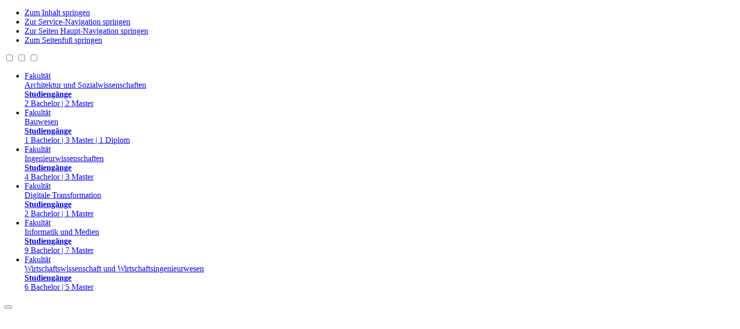

--- FILE ---
content_type: text/html; charset=utf-8
request_url: https://mnz.htwk-leipzig.de/startseite-mnz?tx_news_pi1%5BcurrentPage%5D=4&cHash=b373a4ac344e01adb1ebf06ff3317c55
body_size: 13116
content:
<!DOCTYPE html>
<html lang="de">
<head>

<meta charset="utf-8">
<!-- 
	This website is powered by TYPO3 - inspiring people to share!
	TYPO3 is a free open source Content Management Framework initially created by Kasper Skaarhoj and licensed under GNU/GPL.
	TYPO3 is copyright 1998-2026 of Kasper Skaarhoj. Extensions are copyright of their respective owners.
	Information and contribution at https://typo3.org/
-->


<link rel="icon" href="/typo3conf/ext/htwktemplate/Resources/Public/icon/favicon-16x16.png" type="image/png">

<meta http-equiv="x-ua-compatible" content="IE=edge">
<meta name="generator" content="TYPO3 CMS">
<meta name="viewport" content="width=device-width, initial-scale=1.0">
<meta property="og:type" content="website">
<meta name="twitter:card" content="summary">
<meta name="theme-color" content="#ffffff">
<meta name="msapplication-tilecolor" content="#da532c">


<link rel="stylesheet" href="/typo3conf/ext/htwktemplate/Resources/Public/Extensions/Klaro/klaro.css?1745911103" media="all">
<link rel="stylesheet" href="/typo3temp/assets/compressed/merged-d5de47c4b7ce3c05741873b705edd654-1b1d951035e98124346d8c43f3fd70cb.css?1769528210" media="all">
<link rel="stylesheet" href="/typo3temp/assets/compressed/merged-3e691c307a7298b14f7ed011446e5ff8-f2bcd605847c6371c47f823cff507f15.css?1767861288" media="print">
<link media="all" href="/typo3conf/ext/iconpack_fontawesome/Resources/Public/Vendor/fontawesome-free-6.7.2-web/css/fontawesome.min.css?1759315926" rel="stylesheet" >
<link media="all" href="/typo3conf/ext/iconpack_fontawesome/Resources/Public/Vendor/fontawesome-free-6.7.2-web/css/solid.min.css?1759315927" rel="stylesheet" >
<link media="all" href="/typo3conf/ext/iconpack/Resources/Public/Css/IconpackTransforms.min.css?1759315709" rel="stylesheet" >



<script src="/typo3temp/assets/compressed/merged-375343f86ede2d0b1922e29f3e63bbe4-125610d27fc04dc993b5844dd4da316a.js?1767861288"></script>
<script src="/typo3conf/ext/htwktemplate/Resources/Public/JavaScript/Base.js?1745911123"></script>
<script src="/typo3conf/ext/htwktemplate/Resources/Public/JavaScript/Request.js?1745911123"></script>
<script src="/typo3conf/ext/htwktemplate/Resources/Public/JavaScript/AjaxContent.js?1745911123"></script>
<script src="/typo3conf/ext/htwktemplate/Resources/Public/JavaScript/MobileMenuAjax.js?1745911123"></script>



<title>HTWK Leipzig ǀ MNZ Startseite MNZ </title>		<link rel="apple-touch-icon" sizes="180x180" href="/typo3conf/ext/htwktemplate/Resources/Public/pwa/apple-touch-icon.png">
		<link rel="icon" type="image/png" sizes="32x32" href="/typo3conf/ext/htwktemplate/Resources/Public/pwa/favicon-32x32.png">
		<link rel="icon" type="image/png" sizes="16x16" href="/typo3conf/ext/htwktemplate/Resources/Public/pwa/favicon-16x16.png">
		<link rel="manifest" href="/typo3conf/ext/htwktemplate/Resources/Public/pwa/site.webmanifest">
		<link rel="mask-icon" href="/typo3conf/ext/htwktemplate/Resources/Public/pwa/safari-pinned-tab.svg" color="#5bbad5">  <style>

	.bg-clr-yellow {
			background: #FFED00;
			padding: 8px 16px;
		}     

    /* wirksam für neu gespeicherte Tabellen 20250911 */
    .contenttable td {
        outline: 1px #818C92 solid;
    }

    .contenttable thead tr th {
    	background-color: #004699; 	
    }

/*    header h1, header h2, header h3, header h4, header h5, header h6 {
      hyphens: none; 
    } */

    h1, h2, h3, h4, h5, h6 {
      hyphens: manual;
    }
  
    .contact-department .department
      { margin-right: 0; 
      } 
/*
    .slider.slider-txt-standard .slide-content {
        overflow: hidden;
    }  
*/
/*  
  .frame-layout-2 > div {
    padding: 8px 16px;
    border: 6px solid var(--clr-silver-lightest);
  }
*/
  .container-articles > * + * {
    margin-top: var(--space,0.5rem);
}

 .news-content ul {
   display: inline;
   list-style-position: inside;
 }

  a .event-title {
    color: var(--clr-blue);
  }

  @media (min-width:701px) {
    .container-articles {
      hyphens: auto;
    }
  }

/*  .ce-uploads li {
    hyphens: none;
  } */

  </style>
<link rel="canonical" href="https://mnz.htwk-leipzig.de/startseite-mnz"/>

<link rel="alternate" hreflang="de-de" href="https://mnz.htwk-leipzig.de/startseite-mnz"/>
<link rel="alternate" hreflang="en-gb" href="https://mnz.htwk-leipzig.de/en/mainnavigation/startseite-mnz"/>
<link rel="alternate" hreflang="x-default" href="https://mnz.htwk-leipzig.de/startseite-mnz"/>
</head>
<body data-uid="28043" data-pid="27561">
<nav aria-label="Sprunglinks" class="accessibility-links">
	<ul>
		<li>
			<a href="#main-content-anchor" class="sr-only sr-only-focusable">Zum Inhalt springen</a>
		</li>
		<li>
			<a href="#navigation-service-anchor" class="sr-only sr-only-focusable">Zur Service-Navigation springen</a>
		</li>
		<li>
			<a href="#main-menu-anchor" class="sr-only sr-only-focusable">Zur Seiten Haupt-Navigation springen</a>
		</li>
		<li>
			<a href="#footer-anchor" class="sr-only sr-only-focusable">Zum Seitenfuß springen</a>
		</li>
	</ul>
</nav>

<div id="topnav-trigger" class="topnav-trigger"></div>

<input type="checkbox" id="contrast-trigger" class="contrast-trigger"/>
<input type="checkbox" id="fontsize-trigger" class="fontsize-trigger"/>
<input type="checkbox" id="menu-trigger" class="menu-trigger"/>

<div class="container-off-canvas-top">
	<div class="container">
		<nav><ul role="navigation" class="grid-container gutter-x gutter-y flex-4col"><li class="factorial grid-item"><a href="https://fas.htwk-leipzig.de/mainnavigation/ueber-die-fakultaet"><div class="header signal"><div class="label">Fakult&auml;t</div><div class="title">Architektur und Sozialwissenschaften</div></div><div class="content"><div class="label"><strong>Studieng&auml;nge</strong></div><div class="offer">2 Bachelor | 2 Master</div></div></a></li><li class="factorial grid-item"><a href="https://fb.htwk-leipzig.de/mainnavigation/fakultaet"><div class="header bordeaux"><div class="label">Fakult&auml;t</div><div class="title">Bauwesen</div></div><div class="content"><div class="label"><strong>Studieng&auml;nge</strong></div><div class="offer">1 Bachelor | 3 Master | 1 Diplom</div></div></a></li><li class="factorial grid-item"><a href="https://fing.htwk-leipzig.de/startseite"><div class="header grass"><div class="label">Fakult&auml;t</div><div class="title">Ingenieurwissenschaften</div></div><div class="content"><div class="label"><strong>Studieng&auml;nge</strong></div><div class="offer">4 Bachelor | 3 Master</div></div></a></li><li class="factorial grid-item"><a href="https://fdit.htwk-leipzig.de/fakultaet"><div class="header stein"><div class="label">Fakult&auml;t</div><div class="title">Digitale Transformation</div></div><div class="content"><div class="label"><strong>Studieng&auml;nge</strong></div><div class="offer">2 Bachelor | 1 Master</div></div></a></li><li class="factorial grid-item"><a href="https://fim.htwk-leipzig.de/"><div class="header opal"><div class="label">Fakult&auml;t</div><div class="title">Informatik und Medien</div></div><div class="content"><div class="label"><strong>Studieng&auml;nge</strong></div><div class="offer">9 Bachelor | 7 Master</div></div></a></li><li class="factorial grid-item"><a href="https://fww.htwk-leipzig.de/fakultaet"><div class="header blut"><div class="label">Fakult&auml;t</div><div class="title">Wirtschaftswissenschaft und Wirtschaftsingenieurwesen</div></div><div class="content"><div class="label"><strong>Studieng&auml;nge</strong></div><div class="offer">6 Bachelor | 5 Master</div></div></a></li></ul></nav>
	</div>
</div>

<div class="header-mobile">
	<button id="menu-trigger-mobile" class="hamburger hamburger--slider"
			type="button"
			aria-label="Navigation öffnen"
			data-aria-open="Navigation öffnen"
			data-aria-close="Navigation schließen"
	>
		<span class="hamburger-box">
		  <span class="hamburger-inner"></span>
		</span>
	</button>
</div>

<div id="mobile-menu" class="menu-mobile">
	<div class="spinner-wrapper">
		<div class="spinner">
			<div class="bounce1"></div>
			<div class="bounce2"></div>
			<div class="bounce3"></div>
		</div>
	</div>
	<nav>
		<ul class="nav-mobile"></ul>
	</nav>
</div>

<div class="container-canvas navigation-no-side">
	<div class="container-menu-top-wrapper" data-sticky-header data-sticky-offset="250" data-sticky-media="(min-width: 1024px)" data-sticky-selector=".container-content *:focus">
		<div class="container container-menu-top">
			<div id="navigation-service-anchor" class="anchor"></div>
			<nav id="navigation-service" class="navigation-top">
				<ul class="navigation-top-left"><li class="switch-font-size u-large-only"><a href="#" class="contrast-foreground-white" role="button"><svg version="1.1" xmlns="http://www.w3.org/2000/svg" x="0px" y="0px" viewBox="0 0 25 16" enable-background="new 0 0 25 16" xml:space="preserve"><path fill="#FFFFFF" d="M20.3,1.3h-3.7L12.3,15h3.1l0.8-3.3h4.2l0.8,3.3h3.3L20.3,1.3z M16.9,9.3l0.3-1.3c0.2-0.7,0.4-1.4,0.6-2.2c0.2-0.8,0.3-1.5,0.5-2.2h0.1c0.2,0.7,0.4,1.5,0.5,2.2s0.4,1.5,0.6,2.2l0.3,1.3H16.9z M3.3,4.6L0,15h2.4L3,12.5h3.2L6.9,15h2.5L6.1,4.6H3.3z M3.5,10.7l0.3-1c0.1-0.5,0.3-1.1,0.4-1.7c0.1-0.6,0.3-1.1,0.4-1.7h0.1c0.1,0.5,0.3,1.1,0.4,1.7s0.3,1.1,0.4,1.7l0.2,1H3.5z"/></svg><span>Schriftgröße</span></a></li><li class="u-large-only ico-home ico-htwk-home"><a href="//www.htwk-leipzig.de" class="contrast-foreground-white">HTWK Leipzig</a></li></ul>
				<ul class="navigation-top-right"><li class="navigation-audience-wrapper"><div class="other-target navigation-audience-dropdown"><div id="c23406" class="frame frame-default frame-type-gridelements_pi1 frame-layout-0 frame-space-before- frame-space-after-">



	<div class="other-target">
		<a href="javascript:void(0);" class="noLink contrast-border-grey">Schnelleinstieg für ...</a>
		
			<ul class="more-targets">
				
					<li>
						<a href="https://www.htwk-leipzig.de/layerseiten/zielgruppennavigation-startseite/zg-studieninteressierte#c23250" class="contrast-foreground ajax-link-layer ajax-no-history">
							Studieninteressierte
						</a>
					</li>
				
					<li>
						<a href="https://www.htwk-leipzig.de/layerseiten/zielgruppennavigation-startseite/zg-studierende#c23251" class="contrast-foreground ajax-link-layer ajax-no-history">
							Studierende
						</a>
					</li>
				
					<li>
						<a href="https://www.htwk-leipzig.de/layerseiten/zielgruppennavigation-startseite/zg-international-students#c25235" class="contrast-foreground ajax-link-layer ajax-no-history">
							International students
						</a>
					</li>
				
					<li>
						<a href="https://www.htwk-leipzig.de/layerseiten/zielgruppennavigation-startseite/zg-jobsuchende#c184867" class="contrast-foreground ajax-link-layer ajax-no-history">
							Jobsuchende
						</a>
					</li>
				
					<li>
						<a href="https://www.htwk-leipzig.de/layerseiten/zielgruppennavigation-startseite/zg-beschaeftigte#c23252" class="contrast-foreground ajax-link-layer ajax-no-history">
							Beschäftigte
						</a>
					</li>
				
					<li>
						<a href="https://www.htwk-leipzig.de/layerseiten/zielgruppennavigation-startseite/zg-forschende#c25239" class="contrast-foreground ajax-link-layer ajax-no-history">
							Forschende
						</a>
					</li>
				
					<li>
						<a href="https://www.htwk-leipzig.de/layerseiten/zielgruppennavigation-startseite/zg-alumni#c25233" class="contrast-foreground ajax-link-layer ajax-no-history">
							Alumni
						</a>
					</li>
				
					<li>
						<a href="https://www.htwk-leipzig.de/layerseiten/zielgruppennavigation-startseite/zg-unternehmen#c25221" class="contrast-foreground ajax-link-layer ajax-no-history">
							Unternehmen
						</a>
					</li>
				
					<li>
						<a href="https://www.htwk-leipzig.de/layerseiten/zielgruppennavigation-startseite/zg-medien#c25238" class="contrast-foreground ajax-link-layer ajax-no-history">
							Medien
						</a>
					</li>
				
					<li>
						<a href="https://www.htwk-leipzig.de/layerseiten/zielgruppennavigation-startseite/zg-feedback#c221317" class="contrast-foreground ajax-link-layer ajax-no-history">
							Feedback
						</a>
					</li>
				
			</ul>
		
	</div>

</div></div></li><li id="factorial-trigger" class="factorial-trigger u-large-only"><a href="javascript:void(0);" role="button" class="contrast-foreground-white"><svg version="1.1" xmlns="http://www.w3.org/2000/svg" xmlns:xlink="http://www.w3.org/1999/xlink" x="0px" y="0px" viewBox="0 0 14 16" enable-background="new 0 0 14 16" xml:space="preserve"><path fill="#FFFFFF" d="M14,11.3h-3.7V15H0V7.5h3.7V3.8H14V11.3z M9.3,14.1V9.4H0.9v4.7H9.3z M13.1,10.3V5.7H4.7v1.9h5.6v2.8H13.1z"/></svg><span>Fakultäten</span></a></li><li class="ico-intranet u-large-only"><svg version="1.1" xmlns="http://www.w3.org/2000/svg" xmlns:xlink="http://www.w3.org/1999/xlink" x="0px" y="0px" viewBox="0 0 15 16" enable-background="new 0 0 15 16" xml:space="preserve"><path fill="#FFFFFF" d="M12,13c-1.3,1.2-2.9,2-4.7,2C3.2,15,0,12,0,8c0-3.9,3.2-7,7-7c1.9,0,3.5,0.8,4.9,2.1l-1.3,1.3c-1-1-2.3-1.5-3.6-1.5C4.2,2.9,1.9,5.2,1.9,8c0,2.8,2.3,5.1,5.1,5.1c1.4,0,2.7-0.5,3.6-1.5L12,13z M15,8l-3.7,3.3V8.9H7.5V7.1h3.7V4.7L15,8z"/></svg><a href="https://www.htwk-leipzig.de/intern/an-abmelden" class="contrast-foreground-white">Login</a></li><li class="u-large-only last-item"><a href="https://www.htwk-leipzig.de/hochschule/kontakt" class="contrast-foreground-white">Kontakt</a></li><li class="menu-language ico-home no-border-right"><svg xmlns="http://www.w3.org/2000/svg" version="1.1" x="0px" y="0px" width="512px" height="512px" viewBox="0 0 512 512" style="enable-background:new 0 0 512 512;" xml:space="preserve"><g><path d="M512,296l-96-96V56h-64v80l-96-96L0,296v16h64v160h160v-96h64v96h160V312h64V296z" fill="#FFFFFF"/></g></svg><a href="https://www.htwk-leipzig.de/en/information" class="contrast-foreground-white" lang="en" xml:lang="en">EN</a></li><li id="search-trigger" class="search-trigger u-large-only"><a href="#" role="button" class="contrast-foreground-white"><svg version="1.1" xmlns="http://www.w3.org/2000/svg" xmlns:xlink="http://www.w3.org/1999/xlink" x="0px" y="0px" viewBox="0 0 14 16" enable-background="new 0 0 14 16" xml:space="preserve"><path fill="#FFFFFF" d="M14,13.5L12.5,15L9,11.4c-1,0.6-2.1,1-3.2,1C2.6,12.5,0,9.9,0,6.7S2.6,1,5.7,1s5.7,2.6,5.7,5.7c0,1.1-0.3,2.3-1,3.2L14,13.5z M5.7,2.9c-2.1,0-3.8,1.7-3.8,3.8c0,2.1,1.7,3.8,3.8,3.8c2.1,0,3.8-1.7,3.8-3.8S7.8,2.9,5.7,2.9z"/></svg><span>Suche</span></a></li></ul>
			</nav>
			<div class="container-search">
				<form id="site-search-top"
					  class="search-form"
					  name="site-search-top"
					  action="https://www.htwk-leipzig.de/service/suche"
					  method="get"
					  role="search"
					  data-suggest-header="https://www.htwk-leipzig.de/service/suche?type=7384"
					  accept-charset="utf-8">
					<fieldset>
						<div class="search">
							<input name="tx_solr[q]"
								   id="newSearch"
								   type="text"
								   autocomplete="false"
								   placeholder="Suchbegriff"
								   title="Suchbegriff"
								   class="searchInput form-control search-suggest tx-solr-q js-solr-q tx-solr-suggest tx-solr-suggest-focus form-control"
								   value=""/>
							<button type="submit" id="searchsubmit" aria-label="Suche starten">
								<svg xmlns="http://www.w3.org/2000/svg" viewBox="0 0 14 16">
									<path fill="#ffffff" d="M14 13.5L12.5 15 9 11.4c-1 .6-2.1 1-3.2 1C2.6 12.5 0 9.9 0 6.7S2.6 1 5.7 1s5.7 2.6 5.7 5.7c0 1.1-.3 2.3-1 3.2l3.6 3.6zM5.7 2.9c-2.1 0-3.8 1.7-3.8 3.8 0 2.1 1.7 3.8 3.8 3.8 2.1 0 3.8-1.7 3.8-3.8S7.8 2.9 5.7 2.9z"/>
								</svg>
							</button>
						</div>
						<div class="checkbox">
							
							<input type="hidden" name="tx_solr[allowedSites]" value="__solr_current_site" />
							<input type="checkbox" id="allowedSites_header" name="tx_solr[allowedSites]" value="__all" 
								checked="checked"
							 />
							<label for="allowedSites_header">
								Gesamten Webauftritt der HTWK durchsuchen
							</label>
						</div>
						<input type="hidden" name="tx_solr[filter][0]" value="altType_stringS:pages"/>
					</fieldset>
				</form>
			</div>
		</div>
	</div>
	<div class="container-body">
		<header id="site-header" class="container container-header" data-header>
			
			<div class="titel"><a href="/startseite-mnz"><div class="name">Mathematisch-Naturwissenschaftliches Zentrum</div><div class="subtitel"></div></a></div>
			<div class="title-small">
				<a href="/startseite-mnz">Mathematisch-Naturwissenschaftliches Zentrum</a>
			</div>
			<div class="logo">
				<a href="//www.htwk-leipzig.de" title="zur Startseite der HTWK Leipzig"><img src="/typo3conf/ext/htwktemplate/Resources/Public/icon/htwk-logo.svg" alt="Logo HTWK Leipzig - zur Startseite"/></a>
			</div>
		</header>

		<div id="main-menu-anchor" class="anchor"></div>
		<div id="menu" class="container container-menu-main contrast-foreground resize-120">
			<a class="sr-only sr-only-focusable" href="#skip-main-navigation">
				Seiten Haupt-Navigation überspringen
			</a>
			<nav class="menu-main" aria-labelledby="head-mainnavi-header"><h2 id="head-mainnavi-header" class="sr-only">Hauptmenü</h2><ul class="menu-level-1" data-level="1"><li class="menu-level-1-item dropdown" data-level="1"><a href="/mnz" class="contrast-foreground-white menu-level-1-link" data-level="1">MNZ</a><ul class="menu-level-2" data-level="2"><li class="menu-level-2-item" data-level="2"><a href="/mnz/ueber-das-mnz" class="menu-level-2-link" data-level="2">Über das MNZ</a></li><li class="menu-level-2-item" data-level="2"><a href="/mnz/personen" class="menu-level-2-link" data-level="2">Personen</a></li><li class="menu-level-2-item" data-level="2"><a href="/mnz/technische-ausstattung" class="menu-level-2-link" data-level="2">Technische Ausstattung</a></li><li class="menu-level-2-item" data-level="2"><a href="/mnz/leitung-und-aemter" class="menu-level-2-link" data-level="2">Leitung und Ämter</a></li><li class="menu-level-2-item" data-level="2"><a href="/mnz/lageplan" class="menu-level-2-link" data-level="2">Lageplan</a></li></ul></li><li class="menu-level-1-item dropdown" data-level="1"><a href="/lehre" class="contrast-foreground-white menu-level-1-link" data-level="1">Lehre</a><ul class="menu-level-2" data-level="2"><li class="menu-level-2-item" data-level="2"><a href="/lehre/mathematik" class="menu-level-2-link" data-level="2">Mathematik</a></li><li class="menu-level-2-item" data-level="2"><a href="/lehre/physik" class="menu-level-2-link" data-level="2">Physik</a></li><li class="menu-level-2-item" data-level="2"><a href="/lehre/chemie" class="menu-level-2-link" data-level="2">Chemie</a></li></ul></li><li class="menu-level-1-item dropdown" data-level="1"><a href="/forschung" class="contrast-foreground-white menu-level-1-link" data-level="1">Forschung</a><ul class="menu-level-2" data-level="2"><li class="menu-level-2-item" data-level="2"><a href="/forschung/analytisches-zentrum" class="menu-level-2-link" data-level="2">Analytisches Zentrum</a></li><li class="menu-level-2-item" data-level="2"><a href="/forschung/drittmittelprojekte-uebersicht" class="menu-level-2-link" data-level="2">Drittmittelprojekte</a></li><li class="menu-level-2-item" data-level="2"><a href="/forschung/mathematische-beratung" class="menu-level-2-link" data-level="2">Mathematische Beratung</a></li></ul></li></ul></nav>
		</div>
		<div id="skip-main-navigation" class="anchor"></div>

		
	<div class="container u-pr-0 breadcrumb contrast-foreground resize-110">
		
	<a class="sr-only sr-only-focusable" href="#skip-breadcrumb">
		Seitenpfad-Navigation überspringen
	</a>
	<nav class="breadcrumb" aria-label="breadcrumb" aria-labelledby="breadcrumb-header">
		<h2 class="sr-only" id="breadcrumb-header">
			Seitenpfad
		</h2>
		<span class="intro">Sie sind hier:</span>
		<ol class="breadcrumb__list"
			itemscope
			itemtype="http://schema.org/BreadcrumbList"
		>
			
				
						<li class="breadcrumb__item"
							itemprop="itemListElement"
							itemscope
							itemtype="https://schema.org/ListItem"
							itemid="breadcrumb-item-0"
						>
							<a href="/startseite-mnz"
							   
							aria-label="Startmnz"
							itemscope
							itemtype="https://schema.org/Thing"
							itemprop="item"
							itemid="breadcrumb-link-0"
							class="breadcrumb__link standard-link"
							>
							<span itemprop="name">Start</span>
							</a>
							<meta itemprop="position" content="1" />
						</li>
					
			
		</ol>
		
	<script type="application/ld+json">
		{
			"@context": "https://schema.org",
			"@type": "BreadcrumbList",
			"itemListElement": [
				
	
		{
		"@type": "ListItem",
		"position": "1",
		"item": {
		"@id": "/startseite-mnz",
		"name": "mnz"
		}
		}
	

			]
		}
	</script>

	</nav>






	</div>
	<div id="skip-breadcrumb" class="anchor"></div>
	<div class="container container-content resize-150 contrast-foreground main">
		<div class="row gutter-x gutter-y">
			<div id="main-content-anchor" class="anchor"></div>
			<a href="#footer-anchor" class="sr-only sr-only-focusable">Zum Seitenfuß springen</a>

			<!--TYPO3SEARCH_begin-->
			<main id="main" class="container-articles column col34 col34-left">
				
					
<div id="c68094" class="frame frame-default frame-type-header frame-layout-0"><header><h1 class="">
				
				Willkommen am Mathematisch-Naturwissenschaftlichen Zentrum der HTWK Leipzig
			</h1></header></div>

<div id="c75425" class="frame frame-default frame-type-gridelements_pi1 frame-layout-0 frame-space-before- frame-space-after-">





	

	
	
	
	

	
	

	
	
	

	
	

	
	
	


	
	
	<div class="slider resize-110 slider-txt-standard content-hidden" style="
		--slider-height: 480px;
		--slider-content-height: 165px;
	" data-id="75425" data-width="1440" data-height="480" data-loop="1" data-view="fade" data-autoplay="1">
		<div class="master-slider ms-skin-default slider-txt-standard" id="masterslider-75425">
			
				<div class="ms-slide">
					
						
								<img src="/fileadmin/_processed_/8/c/csm_zuse-bau_reichhold_2012_a1561c31f4.jpg" width="1440" height="872" alt="HTWK Zuse-Bau Außenansicht" title="HTWK Zuse-Bau " />
							
					
					<div class="ms-thumb">1</div>
					<div class="ms-info">
						
					</div>
				</div>
			
				<div class="ms-slide">
					
						
								<img loading="lazy" src="/fileadmin/_processed_/f/a/csm_laborgeb%C3%A4ude-naturwissenschaften_reichhold20160615_11_34df91976e.jpg" width="1440" height="1409" alt="Fechner-Bau Außenansicht" title="Fechner-Bau" />
							
					
					<div class="ms-thumb">2</div>
					<div class="ms-info">
						
					</div>
				</div>
			
				<div class="ms-slide">
					
						
								<img loading="lazy" src="/fileadmin/_processed_/0/f/csm_Naturwissenschaften-web_60ca227070.png" width="1440" height="950" alt="Fechner-Bau - ein Neubau aus dem Jahr 2005" title="Fechner-Bau" />
							
					
					<div class="ms-thumb">3</div>
					<div class="ms-info">
						
					</div>
				</div>
			
		</div>

		
	</div>

	
	



	
	<script type="text/javascript">
		let slider75425 = new MasterSlider()
		slider75425.setup('masterslider-75425', {
			width: 1440,
			height: 480,
			loop: 1,
			view: 'fade',
			autoplay: 1
		}).control('slideinfo', {
			insertTo: '#slide-content-' + 75425
		}).control('thumblist', {
			inset: false,
			type: 'tabs',
			height: 35,
			width: 45,
			dir: 'h',
			align: 'bottom',
			autohide: false
		})
			slider75425.api.addEventListener(MSSliderEvent.INIT , function() {
			slider75425.$element[0].style.setProperty("--slides-count", slider75425.api.count())
		});
	</script>



</div>
<div id="c86982" class="frame frame-default frame-type-textmedia frame-layout-0"><div class="ce-textpic ce-center ce-above"><div class="ce-bodytext"><p>Am 01.04.2019 wurde das Mathematisch-Naturwissenschaftliche Zentrum (MNZ) ins Leben gerufen – ein Teilprojekt des Hochschulentwicklungsplans HTWK2025.</p><p>Anfang 2017 wurde der HEP HTWK2025 beschlossen – und damit auch die Gründung eines Mathematisch-Naturwissenschaftlichen Zentrums (MNZ) als zentrale wissenschaftliche Einrichtung der Hochschule zur fakultätsübergreifenden Kooperation in Lehre und Forschung. Die MNZ-Ordnung formuliert das Ziel: „Mit dem MNZ soll – zugeschnitten auf die Bedürfnisse der einzelnen Studiengänge – eine exzellente akademische Grundlagenausbildung in den mathematisch-naturwissenschaftlichen Fächern Mathematik, Physik und Chemie gewährleistet und die Forschung – vor allem in Kooperation mit den Fakultäten – intensiviert werden.“</p><p><a href="https://www.htwk-leipzig.de/hochschule/aktuelles/newsdetail/artikel/2133/" target="_blank" class="standard-link" title="Umsetzung der neuen Strukturreform">&gt;&gt;&gt;Umsetzung der neuen Strukturreform</a></p></div></div></div>


<div id="c87925" class="frame frame-default frame-type-news_pi1 frame-layout-0"><header><h2 class="">
				
				Nachrichten
			</h2></header><div class="news"><!--TYPO3SEARCH_end--><ul class="f3-widget-paginator"><li class="previous"><a href="/startseite-mnz/news/seite-3" title="">
                        vorherige
                    </a></li><li>…</li><li><a href="/startseite-mnz/news/seite-3">3</a></li><li class="current">4</li><li><a href="/startseite-mnz/news/seite-5">5</a></li><li>…</li><li class="next"><a href="/startseite-mnz/news/seite-5" title="">
                        nächste
                    </a></li></ul><a aria-label="Neuigkeit: Digitales Lehren und Lernen im Fokus" class="news-box is-small topnews" href="/startseite-mnz/newsdetail17/artikel/digitales-lehren-und-lernen-im-fokus"><article itemscope itemtype="http://schema.org/NewsArticle" class="news-teaser is-top-news" data-uid="8092"><div class="topnews-image-wrapper news-teaser__image-wrapper"><div class="image"><figure class="mediaelement mediaelement-image"><img src="/fileadmin/_processed_/4/1/csm__LES9983_21ca49f48b.jpg" width="600" height="399" alt="" /><figcaption class="news-img-caption">
			Demopräsentation beim Workshop on e-Learning 2025. 
Foto: A. Schmidt/punctum
		</figcaption></figure></div></div><div class="news-teaser__content topnews-text-wrapper"><div class="date news-teaser__date">
				vom
				<time itemprop="datePublished" datetime="2025-09-26">
					26. September 2025
				</time></div><h3 class="title news-teaser__title" itemprop="name"><span>Digitales Lehren und Lernen im Fokus</span></h3><div class="text news-teaser__teaser u-border-0 u-mb-0 u-p-0" itemprop="description"><p>
					
						
								Der 23. Workshop on e-Learning (WeL) fand an der HTWK Leipzig statt
							
					
				</p></div><div class="link news-teaser__action">
				mehr Informationen
			</div></div></article></a><a aria-label="Neuigkeit: Abschluss und Perspektiven: FAssMII feiert Erfolge" class="news-box is-small topnews" href="/startseite-mnz/newsdetail17/artikel/abschluss-und-perspektiven-fassmii-feiert-erfolge"><article itemscope itemtype="http://schema.org/NewsArticle" class="news-teaser is-top-news" data-uid="8084"><div class="topnews-image-wrapper news-teaser__image-wrapper"><div class="image"><figure class="mediaelement mediaelement-image"><img src="/fileadmin/_processed_/4/3/csm_20250915_143024_neu_9aa637b5ea.jpg" width="600" height="399" alt="" /><figcaption class="news-img-caption">
			FAssMII-Abschlussevent: Feedback als Projekteinendes Element.
Foto: M.Eulitz
		</figcaption></figure></div></div><div class="news-teaser__content topnews-text-wrapper"><div class="date news-teaser__date">
				vom
				<time itemprop="datePublished" datetime="2025-09-22">
					22. September 2025
				</time></div><h3 class="title news-teaser__title" itemprop="name"><span>Abschluss und Perspektiven: FAssMII feiert Erfolge</span></h3><div class="text news-teaser__teaser u-border-0 u-mb-0 u-p-0" itemprop="description"><p>
					
						
								Reden, Projektergebnisse und Demo-Erlebnisse – ein Nachmittag voller Highlights
							
					
				</p></div><div class="link news-teaser__action">
				mehr Informationen
			</div></div></article></a><a aria-label="Neuigkeit: Unterstützung auf Augenhöhe mit Ment4Science" class="news-box is-small topnews" href="/startseite-mnz/newsdetail17/artikel/unterstuetzung-auf-augenhoehe-mit-ment4science-1"><article itemscope itemtype="http://schema.org/NewsArticle" class="news-teaser is-top-news" data-uid="7993"><div class="topnews-image-wrapper news-teaser__image-wrapper"><div class="image"><figure class="mediaelement mediaelement-image"><img title="Ment4Science" alt="Drei Frauen sitzen zusammen am Tisch und reden miteinander. Vor ihnen stehen Laptops, Bücher und Getränke." src="/fileadmin/_processed_/8/a/csm_Ment4Science_Startbild_21066dbd98.png" width="600" height="399" /><figcaption class="news-img-caption">
			Ment4Science ermöglicht die strategische Unterstützung bei der eigenen Karriereplanung | © Unsplash (CoWomen) 
		</figcaption></figure></div></div><div class="news-teaser__content topnews-text-wrapper"><div class="date news-teaser__date">
				vom
				<time itemprop="datePublished" datetime="2025-09-15">
					15. September 2025
				</time></div><h3 class="title news-teaser__title" itemprop="name"><span>Unterstützung auf Augenhöhe mit Ment4Science</span></h3><div class="text news-teaser__teaser u-border-0 u-mb-0 u-p-0" itemprop="description"><p>
					
						
								Anmeldung verlängert! Bis 30.09. zum Mentoring-Programm für promotionsinteressierte Masterstudentinnen und wissenschaftliche Mitarbeiterinnen…
							
					
				</p></div><div class="link news-teaser__action">
				mehr Informationen
			</div></div></article></a><ul class="f3-widget-paginator"><li class="previous"><a href="/startseite-mnz/news/seite-3" title="">
                        vorherige
                    </a></li><li>…</li><li><a href="/startseite-mnz/news/seite-3">3</a></li><li class="current">4</li><li><a href="/startseite-mnz/news/seite-5">5</a></li><li>…</li><li class="next"><a href="/startseite-mnz/news/seite-5" title="">
                        nächste
                    </a></li></ul><!--TYPO3SEARCH_begin--></div></div>


				
			</main>
			<!--TYPO3SEARCH_end-->

			<aside class="container-sidebar column col14">
				
					
<div id="c75813" class="frame frame-default frame-type-header frame-layout-0"><header><h2 class="">
				
				Kontakt
			</h2></header></div>


<div id="c67917" class="frame frame-default frame-type-list frame-layout-0"><div class="tx-htwkcontact contact"><div class="contact-box"><div class="contact-box-content "><div class="contact-person-info"><div class="contact-person"><a href="https://www.htwk-leipzig.de/hochschule/kontakt/htwk-telefonverzeichnis/persondetail?tx_htwkcontact_phone%5Baction%5D=phonelistShow&amp;tx_htwkcontact_phone%5Bcontact%5D=903&amp;tx_htwkcontact_phone%5Bcontroller%5D=Contact&amp;cHash=fe8e96674151fbe410249bf77a1dbd98"><div class="title"></div><strong class="name">Claudia
						Metzler
					</strong></a><div class="position">Mitarbeiterin im Sekretariat</div></div></div><dl class="contact-details"><dt class="contact-details__label">
	Bereich:
</dt><dd class="contact-details__content"><a href="/startseite-mnz" title="Mathematisch-Naturwissenschaftliches Zentrum">
			MNZ
		</a></dd><dt class="contact-details__label">
	Raum:
</dt><dd class="contact-details__content"><a href="https://www.htwk-leipzig.de/hochschule/standorte-lageplan/ueber-unsere-gebaeude/zuse-bau" target="_blank">
					
							ZU&nbsp;419
						
				</a></dd><dt class="contact-details__label">Telefon:</dt><dd class="contact-details__content">+49 341 3076-6488</dd></dl><div class="contact-urls single"></div><div class="contact-emails single"><a href="#" data-mailto-token="ocknvq,encwfkc0ogvbngtBjvym/ngkrbki0fg" data-mailto-vector="2">
		E-Mail senden
	</a></div><hr class="placeholder"/><div class="text u-border-0 u-mb-0 u-p-0 placeholder"><p><strong>Postanschrift</strong></p><p>HTWK Leipzig<br> Mathematisch-Naturwissenschaftliches Zentrum<br> Postfach 30 11 66<br> 04251 Leipzig</p></div></div></div></div></div>


<div id="c192956" class="frame frame-default frame-type-list frame-layout-0"><header><h3 class=""><a href="/mnz/lageplan" title="Infos zu Adresse, Lageplan und Anfahrt">Besucheranschrift</a></h3></header><div class="tx-htwkcontact contact"><script type="text/javascript">
		let client = [{"uid":19,"title":"\u003Ca href=\"https:\/\/www.htwk-leipzig.de\/hochschule\/standorte-lageplan\/ueber-unsere-gebaeude\/zuse-bau\"\u003EZuse-Bau\u003C\/a\u003E","lat":51.312369,"lon":12.375875,"description":"Gustav-Freytag-Stra\u00dfe 42 a\u003Cbr \/\u003E04277 Leipzig","icon":"https:\/\/mnz.htwk-leipzig.de\/fileadmin\/portal\/htwk\/hochschule\/03b_standorte_lageplan\/HTWK_Pins\/pin-zusebau.png"}];
		let openpopup = false;
	</script><div id="clientmap" class="map" style="height: 300px !important;">
				Loading...
			</div></div></div>


<div id="c87923" class="frame frame-default frame-type-list frame-layout-0"><header><h2 class="">
				
				Veranstaltungen
			</h2></header>
	<div id="activeCalendarItems" class="visually-hidden">15,1,2,3,4,5,6,7,8,9,10,11,12,13,14,16,17,18,19,20,21,22,23,24,25,26,27,28</div>
	
			<div class="htwkevents-calender"></div>
			<div class="container-events events">
				
						
							
									
		<a href="https://www.htwk-leipzig.de/hochschule/organisation-struktur/hochschulleitung/prorektorat-bildung/hochschuldidaktik/veranstaltungen/ki-an-der-htwk-leipzig" data-uid="5092" title="Veranstaltung: Basiskurs für das HDS-Zertifikat (Modul 1)" class="event js-event">
			
	<div class="date contrast-foreground">
		
			<div class="date-prefix">
				ab
			</div>
		

		<div class="event-date calDate">
			25-08-18
		</div>
		<div class="date-day day contrast-border">
			18
		</div>
		<div class="date-month month">
			Aug.
		</div>
	</div>
	<div class="event-content content">
		
				<h3 class="event-title">Basiskurs für das HDS-Zertifikat (Modul 1)</h3>
			
		<div class="text u-border-0 u-mb-0 u-p-0">
			<p>
	
			
					Im Basiskurs werden semesterbegleitend die Grundlagen didaktischen Handelns erworben, erprobt und reflektiert. Es finden drei Präsenzworkshops und mehrere Selbstlerneinheiten statt.
				
		
</p>

			<div class="link">
				Mehr Informationen
			</div>
		</div>
	</div>
	<div class="clear-both"></div>

		</a>
	





								
						
					
			</div>
			<div id="calendarLink" class="visually-hidden">
				<p>https://mnz.htwk-leipzig.de/startseite-mnz?tx_htwkevents_calendar%5Baction%5D=calendar&amp;tx_htwkevents_calendar%5Bce%5D=87923&amp;tx_htwkevents_calendar%5Bcontroller%5D=Event&amp;type=773</p>
			</div>
		
</div>


				
			</aside>
		</div>
	</div>


		<div class="container container-print contrast-foreground resize-110" role="contentinfo">
			<div class="release">
				<strong>Stand</strong>
				<div class="date">
					25.11.2025
				</div>
			</div>
			<div class="additional-content-actions">
				<ul>
					<li class="print-page">
						<a href="javascript:window.print();">Seite drucken</a>
					</li>
					<li class="recommend">
						
						
						




	

	
		
	

	
		
				
			
	

	<a href="mailto:?subject=Seitenempfehlung&amp;body=https://mnz.htwk-leipzig.de/startseite-mnz">Seite empfehlen</a>




					</li>

					
				</ul>
			</div>
		</div>
	</div>

	



<div class="floating-menu-container">
	<ul role="list" id="floating-menu" class="floating-menu">
		<li class="floating-menu__item">
			




<div class="floating-menu__share-container">
	<button id="floating-menu-sharing"
		class="floating-menu__btn floating-menu__share-toggle js-toggle-share"
		aria-controls="floating-btn-share-options"
		aria-expanded="false"
		title="Optionen zum Teilen anzeigen">
		<span class="floating-menu__icon" aria-hidden="true"><img src="/typo3conf/ext/htwktemplate/Resources/Public/Icons/SocialMedia/share-button.svg" width="512" height="512" alt="" /></span>
		<span class="sr-only">Optionen zum Teilen anzeigen</span>
	</button>

	<ul id="floating-btn-share-options" class="floating-menu__share-list js-sharing-buttons">
		
			
			<li class="floating-menu__share-option">
				<a rel="nofollow"
					href="https://www.linkedin.com/shareArticle?mini=true&url=https%3A%2F%2Fmnz.htwk-leipzig.de%2Fstartseite-mnz&title=Startseite%20MNZ"
					class="floating-menu__btn floating-menu__btn--share"
					target="_blank"
					title="LinkedIn">
					<span class="floating-menu__icon fa-brands fa-linkedin-in" aria-hidden="true"></span>
					<span class="sr-only">LinkedIn</span>
				</a>
		

		
			
			<li class="floating-menu__share-option">
				<a rel="nofollow"
					href="https://www.facebook.com/sharer.php?u=https%3A%2F%2Fmnz.htwk-leipzig.de%2Fstartseite-mnz"
					class="floating-menu__btn floating-menu__btn--share"
					target="_blank"
					title="Facebook">
					<span class="floating-menu__icon fa-brands fa-facebook" aria-hidden="true"></span>
					<span class="sr-only">Facebook</span>
				</a>
		

		
			
			<li class="floating-menu__share-option">
				<a rel="nofollow"
					href="https://wa.me/?text=Startseite%20MNZ:%20https%3A%2F%2Fmnz.htwk-leipzig.de%2Fstartseite-mnz"
					class="floating-menu__btn floating-menu__btn--share"
					target="_blank"
					data-action="share/whatsapp/share"
					title="WhatsApp">
					<span class="floating-menu__icon fa-brands fa-whatsapp" aria-hidden="true"></span>
					<span class="sr-only">WhatsApp</span>
				</a>
			</li>
		

		
			
			<li class="floating-menu__share-option">
				<a rel="nofollow"
					href="https://t.me/share/url?url=https%3A%2F%2Fmnz.htwk-leipzig.de%2Fstartseite-mnz"
					class="floating-menu__btn floating-menu__btn--share"
					target="_blank"
					title="Telegram">
					<span class="floating-menu__icon fa-brands fa-telegram" aria-hidden="true"></span>
					<span class="sr-only">Telegram</span>
				</a>
		

		
			
			<li class="floating-menu__share-option">
				<a rel="nofollow"
					href="threema://compose?text=https%3A%2F%2Fmnz.htwk-leipzig.de%2Fstartseite-mnz"
					class="floating-menu__btn floating-menu__btn--share"
					target="_blank"
					title="Threema">
					<span class="floating-menu__icon" aria-hidden="true"><img src="/typo3conf/ext/htwktemplate/Resources/Public/Icons/SocialMedia/threema.svg" width="40" height="47" alt="" /></span>
					<span class="sr-only">Threema</span>
				</a>
		

		

		
	</ul>
</div>



		</li>
		<li class="floating-menu__item">
			

<button class="floating-menu__btn floating-menu__btn--top js-scroll-top" title="Zum Seitenanfang">
	<span class="floating-menu__icon fa-solid fa-arrow-up" aria-hidden="true"></span>
	<span class="sr-only">Zum Seitenanfang</span>
</button>



		</li>
	</ul>
</div>




	<div id="footer-anchor" class="anchor"></div>
	<footer id="site-footer" class="site-footer">
		<div
			class="container container-footer contrast-foreground-white contrast-background-footer resize-150">
			<nav role="navigation" class="navigation-footer"><ul class="row gutter-x menu-footer" role="navigation"><li class="colFooter column col14"><ul class="subMenu"><li><span class="large-header-text">Quicklinks</span></li><li><a href="https://www.htwk-leipzig.de/hochschule/kontakt/htwk-telefonverzeichnis">HTWK-Telefonverzeichnis</a></li><li><a href="https://www.htwk-leipzig.de/intern/am-campus/brandschutz">Notfall (Unfall, Brand, Havarie)</a></li><li><a href="https://www.studentenwerk-leipzig.de/mensen-cafeterien/speiseplan/?location=118" target="_blank" rel="noreferrer">Mensa-Speiseplan</a></li><li><a href="https://www.htwk-leipzig.de/studieren/im-studium/online-services/lehrveranstaltungsplan/seminargruppenplan">Stundenpläne</a></li><li><a href="https://www.htwk-leipzig.de/studieren/im-studium/pruefungen">Prüfungen</a></li><li><a href="https://www.htwk-leipzig.de/hochschule/standorte-lageplan">Standorte & Anreise</a></li><li><a href="https://itsz.htwk-leipzig.de/dienste/e-mail">E-Mail / Webmailer (Dienste intern)</a></li><li><a href="https://www.htwk-leipzig.de/hochschule/hochschulkommunikation-marketing">Pressebereich</a></li><li><a href="https://magazin.htwk-leipzig.de/" target="_blank">HTWK.magazin</a></li></ul></li><li class="colFooter column col14"><ul class="subMenu"><li><span class="large-header-text">Zentrale Bereiche</span></li><li><a href="https://bibliothek.htwk-leipzig.de/startseite">Bibliothek und Katalog</a></li><li><a href="https://itsz.htwk-leipzig.de/">IT-Servicezentrum</a></li><li><a href="/startseite-mnz">Mathematisch-Naturwissensch. Zentrum</a></li><li><a href="http://sport.htwk-leipzig.de">Sport</a></li><li><a href="https://www.htwk-leipzig.de/hochschule/organisation-struktur/zentrale-einrichtungen/hochschulkolleg">Hochschulkolleg</a></li><li><a href="https://www.htwk-leipzig.de/international/kontaktpersonen/akademisches-auslandsamt">Akademisches Auslandsamt</a></li><li><a href="https://www.htwk-leipzig.de/hochschule/stellenangebote">Stellenangebote</a></li><li><a href="https://www.htwk-leipzig.de/studieren/nach-dem-studium/stellenportal">Stellenportal</a></li></ul></li><li class="colFooter column col14 u-large-only"><ul class="subMenu"><li><span class="large-header-text">Lehre und Lernen</span></li><li><a href="https://www.htwk-leipzig.de/studieren/beratung-und-service/studienberatung">Beratung für Studierende</a></li><li><a href="https://itsz.htwk-leipzig.de/e-learning-service">E-Learning</a></li><li><a href="https://idll.htwk-leipzig.de/digital-distanzlehre">Digitale Hochschullehre (IDLL)</a></li><li><a href="https://www.htwk-leipzig.de/hochschule/organisation-struktur/hochschulleitung/prorektorat-bildung/hochschuldidaktik">Hochschuldidaktik +</a></li><li><a href="http://bildungsportal.sachsen.de/opal/shiblogin?0">Lernplattform OPAL</a></li><li><a href="https://www.htwk-leipzig.de/studienportal">Studienportal</a></li><li><a href="https://www.htwk-leipzig.de/hochschule/htwk-leipzig-fuer-alle">Öffentliche Vorlesungen</a></li></ul></li></ul></nav>
			<div class="container-copyright">
				<div class="icons">
					<div class="sponsor">
						<ul class="list-inline">
							<li>
								<a href="https://www.eua.eu/" target="_blank"
								   title="Website der European University Association in neuem Tab öffnen">
									<img alt="Logo Mitgliedschaft in der European University Association" loading="lazy" src="/typo3conf/ext/htwktemplate/Resources/Public/icon/logo-eua.svg" width="101" height="44" />
								</a>
							</li>
							<li>
								<a title="Zur Seite &quot;Familiengerechte Hochschule&quot;" href="https://www.htwk-leipzig.de/hochschule/ueber-uns/chancengleichheit/familiengerechte-hochschule">
									<img alt="Logo Familiengerechte Hochschule" loading="lazy" src="/typo3conf/ext/htwktemplate/Resources/Public/icon/logo-familiengerechte-hs-n.svg" width="39" height="39" />
								</a>
							</li>
							<li>
								<a href="https://www.htwk-leipzig.de/hochschule/aktuelles/newsdetail/artikel/neue-anregungen-fuer-mehr-familienfreundlichkeit/"
								   title='Newsartikel "Neue Anregungen für mehr Familienfreundlichkeit"'>
									<img alt="Logo Mitgliedschaft im Best-practice-Club &quot;Familie in der Hochschule&quot;" loading="lazy" src="/typo3conf/ext/htwktemplate/Resources/Public/icon/logo-familie-in-der-hs.svg" width="132" height="44" />
								</a>
							</li>
							<li>
								<a title="Zur Seite &quot;Deutschlandstipendium&quot;" href="https://www.htwk-leipzig.de/kooperieren/foerdern-stiften/wissen-talente-foerdern/deutschlandstipendium/fuer-studierende">
									<img alt="Logo Deutschlandstipendium" loading="lazy" src="/typo3conf/ext/htwktemplate/Resources/Public/icon/logo-deutschlandstipendium.svg" width="111" height="44" />
								</a>
							</li>
							<li>
								<a href="https://www.htwk-leipzig.de/hochschule/aktuelles/newsdetail/artikel/weltoffene-hochschulen-gegen-fremdenfeindlichkeit/"
								   title='Zur Seite "Weltoffene Hochschulen - gegen Fremdenfeindlichkeit"'>
									<img alt="Logo &quot;Weltoffene Hochschulen - gegen Fremdenfeindlichkeit&quot;" loading="lazy" src="/typo3conf/ext/htwktemplate/Resources/Public/icon/Logo_gegen_Fremdenfeindlichkeit.svg" width="80" height="44" />
								</a>
							</li>
							<li>
								<a href="https://www.htwk-leipzig.de/hochschule/aktuelles/newsdetail/artikel/htwk-leipzig-tritt-metropolregion-mitteldeutschland-bei/"
								   title='Zur Seite "Metropolregion Mitteldeutschland"'>
									<img alt="Logo &quot;Metropolregion Mitteldeutschland&quot;" loading="lazy" src="/typo3conf/ext/htwktemplate/Resources/Public/icon/MMD_Logo.svg" width="80" height="30" />
								</a>
							</li>
							<li>
								<a href="https://htwk-leipzig.de/forschen/kooperation-und-forschungstransfer/smart-university-grid-saxony5/"
								   title='Zur Seite "Hochschulzusammenarbeit in Sachsen mit Saxony⁵"'>
									<img alt="Logo &quot;Innovative Hochschule&quot;" loading="lazy" src="/typo3conf/ext/htwktemplate/Resources/Public/icon/logo_bmbfZ-n.svg" width="80" height="48" />
								</a>
							</li>
							<li>
								<a href="https://www.akkreditierungsrat.de/" target="_blank"
								   title='Zur Seite "Stiftung Akkreditierungsrat"'>
									<img alt="Logo &quot;Stiftung Akkreditierungsrat - System akkreditiert&quot;" loading="lazy" src="/typo3conf/ext/htwktemplate/Resources/Public/icon/ar-siegel.svg" width="48" height="48" />
								</a>
							</li>
						</ul>
					</div>
					<div class="social">
						<ul>
							<li>
								<a href="https://www.instagram.com/htwkleipzig/" target="_blank"
								   title="HTWK bei Instagram in neuem Tab öffnen" class="">
									<img alt="Logo Instagram" loading="lazy" src="/typo3conf/ext/htwktemplate/Resources/Public/icon/instagram_logo.svg" width="48" height="48" />
								</a>
							</li>
							<li>
								<a href="https://www.linkedin.com/school/1044558/" target="_blank"
								   title="HTWK bei LinkedIn in neuem Tab öffnen" class="">
									<img alt="Logo LinkedIn" loading="lazy" src="/typo3conf/ext/htwktemplate/Resources/Public/icon/lkin_logo.svg" width="48" height="48" />
								</a>
							</li>
							<li>
								<a href="https://www.facebook.com/HTWKLeipzig/" target="_blank"
								   title="HTWK auf Facebook in neuem Tab öffnen" class="">
									<img alt="Logo Facebook" loading="lazy" src="/typo3conf/ext/htwktemplate/Resources/Public/icon/fbook_logo.svg" width="48" height="48" />
								</a>
							</li>
							<li>
								<a href="https://www.youtube.com/user/DieHTWKLeipzig/videos" target="_blank"
								   title="HTWK bei Youtube in neuem Tab öffnen" class="">
									<img alt="Logo Youtube" loading="lazy" src="/typo3conf/ext/htwktemplate/Resources/Public/icon/youtube_logo.svg" width="48" height="48" />
								</a>
							</li>
						</ul>
					</div>
				</div>
				<p class="funding">
					<a href="https://www.sachsen.de/bildung-studium-forschung.html" target="_blank"
					   title='Website des Freistaats Sachsen in neuem Tab öffnen, Bereich Bildung und Studium '>
						<img style="margin:5px -10px 10px -35px;float:left;clear:left;" alt="Signet Freistaat Sachsen" loading="lazy" src="/typo3conf/ext/htwktemplate/Resources/Public/icon/Signet_Freistaat_Sachsen_Footer_wei%C3%9F-01.svg" width="90" height="53" />
						Die HTWK Leipzig wird auf Grundlage des vom Sächsischen Landtag beschlossenen Haushalts <br />aus Steuermitteln mitfinanziert.
					</a>
				</p>
				<div class="clear-both"></div>
				<p class="privacy">
					<a href="https://www.htwk-leipzig.de/hochschule/kontakt/impressum/">Impressum</a>
					<a href="https://www.htwk-leipzig.de/hochschule/kontakt/datenschutzerklaerung/">Datenschutzerklärung</a>
					<a href="https://www.htwk-leipzig.de/hochschule/kontakt/barrierefreiheitserklaerung/">Barrierefreiheit</a>
				</p>
				<div class="copyright">
					<p>&copy;
						2026
						Hochschule für Technik, Wirtschaft und Kultur Leipzig
					</p>
				</div>
			</div>
		</div>
	</footer>
</div>

<script>
	
			$.datepicker.setDefaults(
			$.extend(
			$.datepicker.regional['de']
			)
			);
		
	$(function () {
		$('#datepicker').datepicker({
			inline: true,
			showOtherMonths: true
		});
	});
</script>

<a class="menu-ajax" href="https://mnz.htwk-leipzig.de/startseite-mnz">MobileNavi
</a>
<script id="powermail_marketing_information" data-pid="28043" data-language="0" data-url="https://mnz.htwk-leipzig.de/startseite-mnz?type=1540053358"></script>

<script src="/typo3temp/assets/compressed/merged-0ede36cfade543636589d32f41706acd-7a8db1008b4c37efae0ad27c8264b03f.js?1767861288"></script>
<script src="/typo3temp/assets/compressed/Marketing-9e28e4e5f3f231cd2c7724b9505562cf.js?1767861288" defer="defer"></script>
<script src="/typo3temp/assets/compressed/Form.min-2a7c9c71b68d608fabc2b90beac6da04.js?1767861288" defer="defer"></script>
<script src="/typo3conf/ext/htwktemplate/Resources/Public/Extensions/Klaro/klaro-no-css.js?1745911103" defer="defer"></script>
<script src="/typo3conf/ext/htwktemplate/Resources/Public/Extensions/Klaro/config.js?1745911103"></script>
<script async="async" src="/typo3temp/assets/js/59cb7c5e3fccb968fb36c2e97ef8bf95.js?1767597976"></script>

<script type="opt-in" data-type="application/javascript" data-name="matomo">
    var _paq = _paq || [];
    _paq.push(['trackPageView']);
    _paq.push(['enableLinkTracking']);
    (function() {
        var u="//www.htwk-leipzig.de/piwik/";
        _paq.push(['setTrackerUrl', u+'piwik.php']);
        _paq.push(['setSiteId', '73']);
        var d=document, g=d.createElement('script'), s=d.getElementsByTagName('script')[0];
        g.type='text/javascript'; g.async=true; g.defer=true; g.src=u+'piwik.js'; s.parentNode.insertBefore(g,s);
    })();
</script>

</body>
</html>